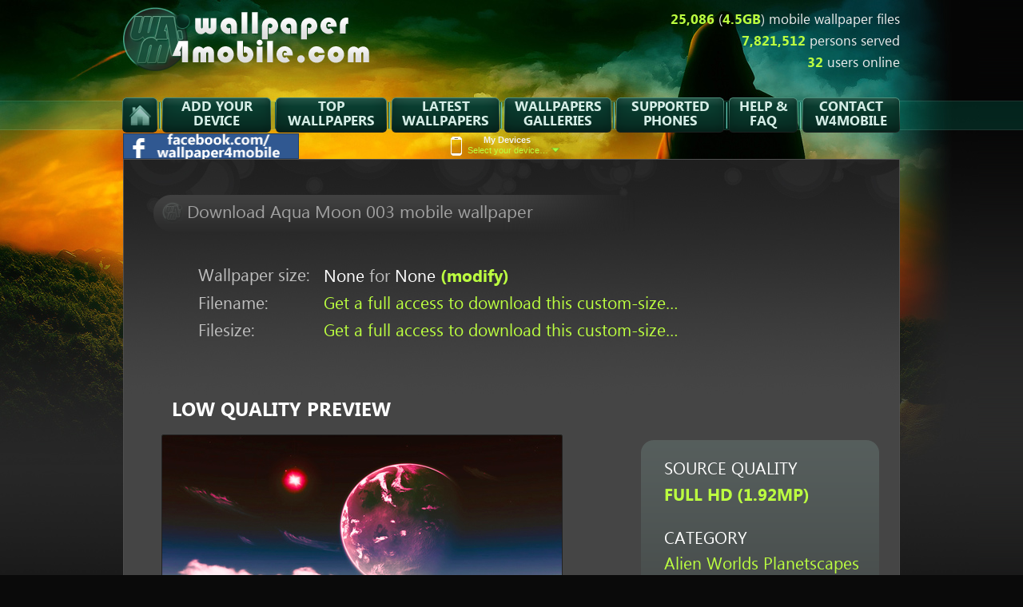

--- FILE ---
content_type: text/html; charset=UTF-8
request_url: https://www.wallpaper4mobile.com/wallpaper/aqua-moon-003.php
body_size: 4414
content:
<!DOCTYPE html PUBLIC "-//W3C//DTD XHTML 1.0 Transitional//EN" "http://www.w3.org/TR/xhtml1/DTD/xhtml1-transitional.dtd">
<html xmlns="http://www.w3.org/1999/xhtml" xmlns:addthis="http://www.addthis.com/help/api-spec" xmlns:fb="http://ogp.me/ns/fb#" lang="en-US" xml:lang="en-US"><!-- InstanceBegin template="/Templates/wallpaper.dwt" codeOutsideHTMLIsLocked="true" -->
<head>
<meta http-equiv="Content-Type" content="text/html; charset=utf-8" />
<!-- InstanceBeginEditable name="doctitle" -->
<title>Aqua Moon 003 wallpaper for mobile devices | Wallpaper4Mobile.com</title>
<!-- InstanceEndEditable -->
<!-- InstanceBeginEditable name="metadesckeys" -->
<meta name="description" content="A color variation of our mobile background showing a relaxing planetscape from a distant aquatic world with green and dark blue colors." />
<!-- InstanceEndEditable -->
<link href="/_includes/css/global.css?20140923" rel="stylesheet" type="text/css" />
<link href="/_includes/css/graphics.css?20190312" rel="stylesheet" type="text/css" />
<link href="/_includes/css/fonts.css?20140623b" rel="stylesheet" type="text/css" />
<link rel="icon" href="/favicon.ico" type="image/x-icon">
<link rel="icon" href="/favicon-wallpaper4mobile-16.png" type="image/png" sizes="16x16">
<link rel="icon" href="/favicon-wallpaper4mobile-32.png" type="image/png" sizes="32x32">
<link rel="icon" href="/favicon-wallpaper4mobile-48.png" type="image/png" sizes="48x48">
<link rel="icon" href="/favicon-wallpaper4mobile-96.png" type="image/png" sizes="96x96">
<link rel="apple-touch-icon" href="/favicon-wallpaper4mobile-180.png" type="image/png" sizes="180x180">
<link rel="icon" href="/favicon-wallpaper4mobile-192.png" type="image/png" sizes="192x192">
<link rel="icon" href="/favicon-wallpaper4mobile-480.png" type="image/png" sizes="480x480">
<link rel="manifest" href="/site.webmanifest">
<script type="text/javascript" src="/_includes/scs-dynamic/js/functions.js?20150713"></script>
<script>var clicky_site_ids = clicky_site_ids || []; clicky_site_ids.push(101316394);</script>
<script async src="//static.getclicky.com/js"></script>
<!-- MSPINSITE W7 -->
<meta name="application-name" content="Wallpaper4Mobile.com" />
<meta name="msapplication-tooltip" content="Browse Wallpaper4Mobile.com" />
<meta name="msapplication-starturl" content="http://www.wallpaper4mobile.com" />
<meta name="msapplication-task" content="name=Create Your Account!; action-uri=./my-account.php; icon-uri=./favicon.ico" />
<meta name="msapplication-task-separator" content="0" />
<meta name="msapplication-task" content="name=Configure Your Mobile Devices; action-uri=./device-selector/select.php; icon-uri=./favicon.ico" />
<meta name="msapplication-task" content="name=Access Your Account; action-uri=./my-account/; icon-uri=./favicon.ico" />
<meta name="msapplication-task" content="name=New Mobile Wallpapers; action-uri=./latest-wallpapers.php; icon-uri=./favicon.ico" />
<meta name="msapplication-task" content="name=Top Mobile Wallpapers; action-uri=./gallery/top-wallpapers/1/; icon-uri=./favicon.ico" />
<!-- END -->

<!-- FACEBOOK OPENGRAPH TAGS -->
<meta property="og:title" content="Aqua Moon 003 mobile wallpaper @W4M" />
<meta property="og:type" content="product" />
<meta property="og:url" content="http://www.wallpaper4mobile.com/wallpaper/aqua-moon-003.php" />
<meta property="og:image" content="http://www.wallpaper4mobile.com/graphics/thumbnails/appleiphone4/aqua-moon-003.png" />
<meta property="og:site_name" content="Wallpaper4Mobile.com" />
<meta property="fb:admins" content="1666535526" />
<!-- END -->
<!--#include file="/_includes/head.php" -->
<script type="text/javascript" src="/_includes/scs-dynamic/js/vrge191.min.js"></script>
</head>

<body>
<div id="mainnavheader-background"></div>
<div id="mainnavheader-bar"></div>
<div id="mainnavheader">
	<div id="maintop-left">
		<a href="/"><img id="logo" src="/graphics/navigation/blocks/main-nav-header/logo-wallpaper4mobile.png" alt="Wallpaper4Mobile.com logo" /></a>
	</div>	
	<div id="maintop-right" class="ebr-regular fs105 white24 lh-11"><span class="ebr-bold highlight">25,086</span> (<span class="ebr-bold highlight">4.5GB</span>) mobile wallpaper files<br /><span class="ebr-bold highlight">7,821,512</span> persons served<br /><span class="ebr-bold highlight">32</span> users online</div>
	<div class="clear"></div>	
	<div id="navigation">
		<ul>
			<li><a href="/" class="navhome"></a></li>
			<li><a href="/device-selector/select.php" class="nav2cat"><strong class="fs105">ADD YOUR DEVICE</strong></a></li>
			<li><a href="/gallery/top-wallpapers/1/" class="nav1cat"><strong class="fs105">TOP WALLPAPERS</strong></a></li>
			<li><a href="/latest-wallpapers.php" class="nav45cat"><strong class="fs105">LATEST WALLPAPERS</strong></a></li>
			<li><a href="/gallery/" class="nav3cat"><strong class="fs105">WALLPAPERS GALLERIES</strong></a></li>
			<li><a href="/info/supported-phones/" class="nav45cat"><strong class="fs105">SUPPORTED PHONES</strong></a></li>
			<li><a href="/info/faq.php" class="nav6cat"><strong class="fs105">HELP &amp; FAQ</strong></a></li>
			<li><a href="/info/contact-w4m.php" class="nav7cat"><strong class="fs105">CONTACT W4MOBILE</strong></a></li>
		</ul>
	</div>
	<div id="subnav">
		<div id="social">
			<div><a title="Please visit w4mobi.com on Facebook!" href="https://www.facebook.com/w4mobi" target="_blank"><img src="/graphics/navigation/icons/facebook-wallpaper4mobile.png" width="220" height="32" alt="facebook.com/w4mobi" /></a></div>
		</div>
	</div>
	<div id="deviceselector-title" class="text-verysmall"><a href="#" title="Selected: None (click for more options...)" onclick="toggle('deviceselector','display','','block'); toggle(this,'class','','activated'); return false;"><img id="deviceicon" src="/graphics/navigation/icons/device-default-tall.png" width="14" height="24" alt="Mobile device icon" /><span class="white27"><strong>My Devices</strong></span><br />Select your device&hellip;<img id="arrow" src="/graphics/navigation/icons/arrow-down.png" width="10" height="6" alt="Arrow" /></a></div>
	<div id="deviceselector">
		<div id="left">
			<ul class="text-verysmall lh-14">
				<li><strong><a title="Add or change mobile devices&hellip;" href="/device-selector/select.php">Add / Change&hellip;&nbsp;&nbsp;&nbsp;</a></strong>&nbsp;<img src="/graphics/navigation/icons/arrow-right.png" width="6" height="10" alt="Arrow" /></li>
			</ul>
		</div>
		<div id="right"></div>
	</div>
</div><!--#include file="/_includes/header.php" -->
<!-- InstanceBeginEditable name="content" -->
<div id="wallpaper">
	<div id="footrack"></div>
	<div id="heading"><h1 class="ebr-regular fs1375 white01 clearbold">Download Aqua Moon 003 mobile wallpaper</h1></div>
	<div id="subheading">
		<table cellpadding="0" cellspacing="0" border="0" width="81%" class="ebr-regular fs13 white09 lh-11" id="dlinfo">
			<tr><td width="20%">Wallpaper size: </td><td width="80%"><span class="whitefull">None</span> for <span class="whitefull">None</span> <a href="/device-selector/select.php"><span class="ebr-bold">(modify)</span></a></td></tr>
			<tr><td>Filename: </td><td><span class="whitefull"><a href="/my-account.php">Get a full access to download this custom-size&hellip;</a></span></td></tr>
			<tr><td>Filesize: </td><td><span class="whitefull"><a href="/my-account.php">Get a full access to download this custom-size&hellip;</a></span></td></tr>
								</table>
	</div>
	<div align="center" style="margin-top:1.5em;">		
	</div>
	<div id="mainwallpapercontent">
		<div id="midwm">
			<h2 class="ebr-bold fs15 whitefull clearbold" id="fp">LOW QUALITY PREVIEW</h2>
			<div id="fullpreview" align="center">
				<a title="Download Aqua Moon 003 for your None" href="/my-account.php" class="noutl"><img src="/graphics/thumbnails/full/big/aqua-moon-003.jpg" width="500" height="" alt="Aqua Moon 003 mobile wallpaper thumbnail" /></a>
				<a href="/wallpaper/download/68/aqua-moon-003_None.jpg" class="ebr-bold fs141 big-but-arrow lh-16">Get your full access now</a>
			</div>
			<div id="devpreview">
				<h2 class="ebr-bold fs15 whitefull clearbold">SOME DEVICES PREVIEW <span class="homegold">(TAP TO ZOOM)</span></h2>
				<a href="/graphics/thumbnails/appleiphone4big/aqua-moon-003.png" onclick="return thumbZoom(this,'wzoom');" title="Apple iPhone 4 preview with Aqua Moon 003 mobile wallpaper"><div class="device"><img src="/graphics/thumbnails/appleiphone4/aqua-moon-003.png" width="211" height="421" alt="Aqua Moon 003 Apple iPhone 4 thumbnail" /><div class="magn"></div></div></a>
				<a href="/graphics/thumbnails/blackberryboldbig/aqua-moon-003.png" onclick="return thumbZoom(this,'wzoom');" title="BlackBerry Bold preview with Aqua Moon 003 mobile wallpaper"><div class="device"><img src="/graphics/thumbnails/blackberrybold/aqua-moon-003.png" width="218" height="374" alt="Aqua Moon 003 BlackBerry Bold thumbnail" /><div class="magn"></div></div></a>
				<a href="/graphics/thumbnails/samsunggalaxynote101big/aqua-moon-003.png" onclick="return thumbZoom(this,'wzoom');" title="Samsung Galaxy Note 10 1 preview with Aqua Moon 003 mobile wallpaper"><div class="device"><img src="/graphics/thumbnails/samsunggalaxynote101/aqua-moon-003.png" width="349" height="321" alt="Aqua Moon 003 Samsung Galaxy Note 10 1 thumbnail" /><div class="magn"></div></div></a>
				<a href="/graphics/thumbnails/nokialumia920blackbig/aqua-moon-003.png" onclick="return thumbZoom(this,'wzoom');" title="Nokia Lumia 920 BLACK preview with Aqua Moon 003 mobile wallpaper"><div class="device"><img src="/graphics/thumbnails/nokialumia920black/aqua-moon-003.png" width="220" height="421" alt="Aqua Moon 003 Nokia Lumia 920 BLACK thumbnail" /><div class="magn"></div></div></a>
				<a href="/graphics/thumbnails/nokialumia920bluebig/aqua-moon-003.png" onclick="return thumbZoom(this,'wzoom');" title="Nokia Lumia 920 BLUE preview with Aqua Moon 003 mobile wallpaper"><div class="device"><img src="/graphics/thumbnails/nokialumia920blue/aqua-moon-003.png" width="220" height="421" alt="Aqua Moon 003 Nokia Lumia 920 BLUE thumbnail" /><div class="magn"></div></div></a>
				<a href="/graphics/thumbnails/nokialumia920greybig/aqua-moon-003.png" onclick="return thumbZoom(this,'wzoom');" title="Nokia Lumia 920 GREY preview with Aqua Moon 003 mobile wallpaper"><div class="device"><img src="/graphics/thumbnails/nokialumia920grey/aqua-moon-003.png" width="220" height="421" alt="Aqua Moon 003 Nokia Lumia 920 GREY thumbnail" /><div class="magn"></div></div></a>
				<a href="/graphics/thumbnails/nokialumia920redbig/aqua-moon-003.png" onclick="return thumbZoom(this,'wzoom');" title="Nokia Lumia 920 RED preview with Aqua Moon 003 mobile wallpaper"><div class="device"><img src="/graphics/thumbnails/nokialumia920red/aqua-moon-003.png" width="220" height="421" alt="Aqua Moon 003 Nokia Lumia 920 RED thumbnail" /><div class="magn"></div></div></a>
				<a href="/graphics/thumbnails/nokialumia920whitebig/aqua-moon-003.png" onclick="return thumbZoom(this,'wzoom');" title="Nokia Lumia 920 WHITE preview with Aqua Moon 003 mobile wallpaper"><div class="device"><img src="/graphics/thumbnails/nokialumia920white/aqua-moon-003.png" width="220" height="421" alt="Aqua Moon 003 Nokia Lumia 920 WHITE thumbnail" /><div class="magn"></div></div></a>
				<a href="/graphics/thumbnails/nokialumia920yellowbig/aqua-moon-003.png" onclick="return thumbZoom(this,'wzoom');" title="Nokia Lumia 920 YELLOW preview with Aqua Moon 003 mobile wallpaper"><div class="device"><img src="/graphics/thumbnails/nokialumia920yellow/aqua-moon-003.png" width="220" height="421" alt="Aqua Moon 003 Nokia Lumia 920 YELLOW thumbnail" /><div class="magn"></div></div></a>
			</div>
		</div>		
		<div id="rightwm">
			<div id="download">
				<!-- ============================= -->
				<!-- PROMOTION AREA / L3 INTERFACE -->
				<!-- ============================= -->
				<!-- ============================= -->
			</div>
			<div id="wallinfo">
				<div id="witopm" class="whitefull">
					<div class="ebr-regular lh-15">
						<h3 class="fs13 clearbold">SOURCE QUALITY</h3>
						<span class="fs13 highlight ebr-bold">FULL HD (1.92MP)</span>
						<!--
						<h3 class="fs13 clearbold fi">COST</h3>
						<span class="fs13 highlight">20 gold coins (USD 0.20)</span>
						-->
						<h3 class="fs13 clearbold fi">CATEGORY</h3>
						<span class="fs13 highlight"><a href="/gallery/alien-worlds-planetscapes/1/">Alien Worlds Planetscapes</a></span>
						<div id="artist">
							<div class="fll">
								<h3 class="fs13 clearbold">ARTIST</h3>
								<span class="fs13 highlight"><a href="#" onclick="return false;">Jeff Quick</a></span>
							</div>
							<div class="flr">
								<img src="/graphics/navigation/blocks/artists/jeff-quick.jpg" width="70" height="70" alt="Jeff Quick" />
							</div>
						</div>
						<h3 class="fs13 clearbold">TAGS</h3>
						<span class="fs13 highlight"><a href="#" onclick="return false;">Not yet tagged!</a></span>
					</div>
				</div>
				<div id="wibottom"></div>
			</div>
					
		</div>
		<!-- ============== -->
		<!-- Social sharing -->
		<!-- ============== -->
		<div id="sharetooltip">
			<div class="addthis_toolbox addthis_default_style addthis_32x32_style" addthis:data_track_clickback="false" addthis:url="http://www.wallpaper4mobile.com/wallpaper/aqua-moon-003.php" addthis:title="Wallpaper4Mobile.com"  addthis:description="Aqua Moon 003 mobile wallpaper @W4M">
			<a class="addthis_button_preferred_1"></a>
			<a class="addthis_button_preferred_2"></a>
			<a class="addthis_button_preferred_3"></a>
			<a class="addthis_button_favorites"></a>
			<a class="addthis_button_email"></a>
			</div>
			<script type="text/javascript">asload('https://s7.addthis.com/js/300/addthis_widget.js#pubid=sgs22199');</script>
		</div>
		<!-- ============== -->
	</div>
</div>
<div id="overlay" onclick="outsideClickCloseWindow('wzoom');"></div>
<div id="fixing">
	<div id="wzoom">
		<img src="/graphics/navigation/others/trans-pixel.png" />
		<a href="#" title="Close this window" onclick="toggle('overlay','display','','block'); toggle('fixing','display','','block'); toggle('wzoom','display','','block'); return false;"><img src="/graphics/navigation/icons/close.png" width="22" height="22" alt="Close" class="close" /></a>
	</div>
</div>
<!-- InstanceEndEditable -->
<div id="footer">
	<div id="content">
		<div id="flinks" class="ebr-regular fs1125 lh-13">
			<div id="mainnav">
				<span class="ebr-bold fs1125 white18">Navigation</span>
				<ul>
					<li><a href="/site-map.php">Site Map</a></li>
				</ul>
			</div>
			<div id="findhelp">
				<span class="ebr-bold fs1125 white18">Find Help</span>
				<ul>
					<li><a href="/info/supported-phones/">Supported Phones</a></li>
					<li><a href="/info/faq.php">Help &amp; FAQ</a></li>
					<li><a href="/info/contact-w4m.php">Contact Us</a></li>
				</ul>
			</div>
			<div id="companyinfo">
				<span class="ebr-bold fs1125 white18">Company Info</span>
				<ul>
					<li><a href="/info/about-us.php">About Us</a></li>
					<li><a href="#" onclick="return false;">Latest News</a></li>
				</ul>
			</div>
			<div id="legaldocuments">
				<span class="ebr-bold fs1125 white18">Legal Documents</span>
				<ul>
					<li><a href="/info/privacy-policy.php">Privacy Policy</a></li>
					<li><a href="/info/copyrights.php">Copyrights</a></li>
				</ul>
			</div>
		</div>
		<div id="logos">
		</div>
		<div id="copyrights"><p class="ebr-regular fs1125 green-verydark lh-10">Copyright &copy; 2004-2026 <strong>MagikNET EURL</strong>. All rights reserved.<br />All other logos and trademarks remain the property of their respective owners.</p></div>
	</div>
</div>
<div id="ffoo"></div>
<script type="text/javascript">detectDeviceScreenSize();</script>
<!--#include file="/_includes/footer.php" -->
</body>
<!-- InstanceEnd --></html>

--- FILE ---
content_type: text/javascript
request_url: https://www.wallpaper4mobile.com/_includes/scs-dynamic/js/functions.js?20150713
body_size: 57464
content:
/****************/
/* Global INITS */
/****************/
var path =
 {
	src_ratings_gallery:							'/graphics/navigation/others/ratings/gallery/',
	src_ratings_big:									'/graphics/navigation/others/ratings/big/',
	src_navigationicons:							'/graphics/navigation/icons/',
	inc_forms_rating_funcs:						'/_includes/scs-dynamic/php/ajax-requests/rating-funcs.php',
	inc_forms_comments_funcs:					'/_includes/scs-dynamic/php/ajax-requests/comments-funcs.php',
	inc_forms_ajaxformfunctions:			'/_includes/scs-dynamic/php/ajax-requests/ajax-form-functions.php',
	inc_account_ajax_funcs:						'/_includes/scs-dynamic/php/ajax-requests/account-funcs.php',
	inc_management_ajaxformfunctions:	'/_management/_includes/scs-dynamic/php/ajax-requests/ajax_form_functions.php',
	inc_management_ajaxprmessages:		'/_management/_includes/scs-dynamic/php/ajax-requests/pr_messages.php',
	inc_management_ajaxfunctions:			'/_management/_includes/scs-dynamic/php/ajax-requests/functions.php',
	filenav_info:											'/info/',
	pathmod_pzip:											'/my-account/private/',
	pathinc_ajax_otherfuncs:					'/_includes/scs-dynamic/php/ajax-requests/other-funcs.php',
	pathfilenav_account_buycredits:		'/my-account/buy-credits.php'
 }
var forms =
 {
	5: 'devicesearch'
 }
var defaultvalues =
 {
	'SET_WEBDISPLAY_default_ncomments': 4,
	'SET_MAIL_basesupport':							'cedric',
	'SET_MAIL_basedomain':							'wallpaper4mobile.com',
	'SET_VARIOUS_faqmatchaccount':			{
																			 1:		'whatdl',
																			 2:		'expiration',
																			 3:		'misswalls',
																			 13:	'credits',
																			 14:	'credits'
																			}
 }
/****************/


/*********************/
/* VARIOUS functions */
/*********************/
function addAjTaTimer(element,ajax,whichID,delay)																																													// Ajoute un timer delaying les requetes ajax sur le typein temps reel search des textareas
 {
	var timer = null;
	element.onkeyup =	function()
	 {
		if (timer) {window.clearTimeout(timer);}
		timer = window.setTimeout(function(){timer = null;ajax(whichID);},delay);
	 };
	element = null;
 }

function devSearch(whichID)
 {
	var userInput = document.getElementById(whichID).value;
	
	if (userInput)																																																													// Evite de triggerer un appel ajax lors de l'effacement total du textarea par l'utilisateur
	 {
		if (!arguments[1])																																																										// Base type in
		 {
			cajRequest(0,'base_o','inc_forms_ajaxformfunctions','devsellistresos','wait','','ontdevs',userInput,whichID,0);
		 }
		else																																																																	// Load more results link clicked
		 {
			var buttonID = 'loadmorelk' + arguments[1];
			document.getElementById(buttonID).style.display = 'none';
			cajRequest(0,'base_a','inc_forms_ajaxformfunctions','devsellistresos','wait','','ontdevs',userInput,whichID,arguments[1]);
			return false;
		 }
	 }
 }
 
function formatRatingsrc(value)
 {
	var formattedvalue = String(10*(Math.round(2*parseFloat(value))*0.5));
	return formattedvalue;
 }

function shortcutMoreComments(wid,o,n,hindt,cuser,ccom,cnocom)
 {
	cajRequest(0,'dmorecms','inc_forms_comments_funcs','ajcomments','','','display_comments',wid,o,n,hindt,cuser,ccom,cnocom);	
 }

function shortcutBrowseMessage(messageID)
 {
	cajRequest(0,'acmssbox','inc_account_ajax_funcs','mess','','','st_messages_box',messageID,1);
 }

function shortcutPRInsertMesssage(resID,usersString,messID)
 {
	cajRequest(0,'base_o','inc_management_ajaxprmessages','ajax' + resID,'waitforload','','add_prmessage',resID,usersString,messID);
 }

function shortcutclTr(pMT)
 {
	cajRequest(0,'base_o','inc_account_ajax_funcs','footrack','footrack','','track_paymentclick',pMT);
	return true;
 }

function shortcutclTrDLExt(pMT,cbID,wallID,resID)
 {
	cajRequest(0,'base_o','pathinc_ajax_otherfuncs','footrack','footrack','','track_downloadclick',pMT,cbID,wallID,resID);
	return true;
 }

function shortcutPageBreakpointLoadTime(startTime,p,b)
 {
	cajRequest(0,'base_o','pathinc_ajax_otherfuncs','footrack','footrack','','count_pagebreakpoints_loadtime',startTime,p,b);
	return true;
 }

function mto(text)
 {
	document.write('<a href="mailto:' + defaultvalues['SET_MAIL_basesupport'] + '@' + defaultvalues['SET_MAIL_basedomain'] + '">' + text + '</a>');
 }

function cycle(startCycle,endCycle,classSwitch,checkID,needLinks)
 {
	for (i = startCycle; i <= endCycle; i++)
	 {
		var currentID							= checkID + i;
		if (i < endCycle)	nextID	=	checkID + (i + 1);
		else							nextID	= checkID + startCycle;
		
		if (document.getElementById(currentID).className == classSwitch)
		 {
			document.getElementById(currentID).className			= '';
			document.getElementById(nextID).className					= classSwitch;
			if (needLinks == 1)
			 {
				var currentAID																	= currentID.replace(checkID,checkID + 'a');
				var nextAID																			= nextID.replace(checkID,checkID + 'a');
				document.getElementById(currentAID).className		= '';
				document.getElementById(nextAID).className			= classSwitch;
			 }
			i++;
		 }
	 }
 }
 
function checkCycleHome()
 {
	var startCycle	= 1;
	var endCycle		= 3;
	var classSwitch	= 'opaque';
	var checkID			= 'imidmid';
	cycle(startCycle,endCycle,classSwitch,checkID,1);
 }

function checkCycleSignUpv3()
 {
	var startCycle	= 1;
	var endCycle		= 3;
	var classSwitch	= 'opaque';
	var checkID			= 'nmbg';
	cycle(startCycle,endCycle,classSwitch,checkID);
 }


function cycleSignUpv3()
 {
	var signupInterval = 3500;
	setInterval(checkCycleSignUpv3,signupInterval);
 }
 
function cycleHome()
 {
	var homeInterval = 3250;
	/**********************/
	/* Pour cycler direct */
	document.getElementById('imidmid1').className		= '';
	document.getElementById('imidmid2').className		= 'opaque';
	document.getElementById('imidmida1').className	= '';
	document.getElementById('imidmida2').className	= 'opaque';
	/**********************/
	setInterval(checkCycleHome,homeInterval);
 }

function detectDeviceScreenSize()
 {
	var devScreenWidth	= window.screen.width;
	var devScreenHeight	= window.screen.height;
	
	/*testing*//*
	devScreenWidth	= 1920;
	devScreenHeight	= 1080;
	*//********/
	if (devScreenWidth > 0 && devScreenHeight > 0)
		cajRequest(0,'ffoo','pathinc_ajax_otherfuncs','ffoo','ffoo','','updateauto_devicescreensize',devScreenWidth,devScreenHeight);
 }
/*********************/


/*******************/
/* DOM exploration */
/*******************/
function domExplore(id,tag,whichclass)
 {
	// -------------------------------------------------------------
	// Cette fonction explore le DOM en commencant par l'id fournie,
	// puis cherche le tag desire, puis cherche la classe renseignee
	// Ensuite il renvoie l'index pour cet element[ID->Tag] et break
	// -------------------------------------------------------------
	var searching			= document.getElementById(id);
	var alltagsforid	= searching.getElementsByTagName(tag);
	var nelements			= alltagsforid.length;
	for (i = 0 ; i < nelements ; i++)
	 {
		var specifictag = alltagsforid[i].getAttribute('class');
		if (specifictag)
			if (specifictag.indexOf(whichclass) > -1) return i;
	 }
 }
/*******************/


/********************/
/* UI functionality */
/********************/
function toggle(ID,type,arg1,arg2)
 {
	switch(type)
	 {
		case "display" :
		var tgid = document.getElementById(ID).style;
		tgid.display = tgid.display?arg1:arg2;
		break;
	 }
	switch(type)
	 {
		case "class" :
		ID.className = ID.className?arg1:arg2;
		break;
	 }
 }

function toggleAltEvol(ID,st1,st2)
 {
	var objectStyle = document.getElementById(ID).style;
	if			(objectStyle.display == '' && st1 != '') objectStyle.display = st1;
	if			(objectStyle.display == st1) objectStyle.display = st2;
	else if (objectStyle.display == st2) objectStyle.display = st1;
 }

function togglezIndex(ID,z1,z2)
 {
	var tgid = document.getElementById(ID).style;
	tgid.zIndex = tgid.zIndex?z1:z2;	
 }

function msgPinSiteTest()
 {
	try {window.external.msAddSiteMode();} catch(ex) {alert('Sorry, website pinning is only supported with IE9 and Microsoft Windows 7.')} 
 }

function addDynamicTasktoMSPin(Devices,Zips)
 {
	var g_ext						= null;															// Necessaire au fonctionnement PINNING
	var ArrayDeviceInfo	= null;
	var SelectLink			= '/?PSXckrd=%2F&PSXdropdownid=';		// Lien URL de selection de devices (identique au lien du device dropdown selector)
	if (Devices)
	 {
		var ArrayDevs			= Devices.split('++');
		var nDevices			= ArrayDevs.length;
	 }
	else nDevices				= 0;
	if (Zips)
	 {
		var ArrayZips			= Zips.split('++');
		var nZips					= ArrayZips.length;
	 }
	else nZips					= 0;

	try
	 {
		if (window.external.msIsSiteMode())
		 {
			g_ext = window.external;
			g_ext.msSiteModeClearJumpList();										// On efface la liste a chaque fois pour pouvoir la recreer avec le nouvel etat
			
			if (nDevices > 0)
			 {
				g_ext.msSiteModeCreateJumpList("Personalized Links");
				for (i = 0 ; i < nDevices ; i++)
				 {
					ArrayDeviceInfo = ArrayDevs[i].split('|');			// Separation nom du device et son ID (sous-champ)
					g_ext.msSiteModeAddJumpListItem('Select ' + ArrayDeviceInfo[0] + ' and browse W4M',SelectLink + ArrayDeviceInfo[1],'/favicon.ico');
				 }
				for (i = 0 ; i < nZips ; i++)
				 {
					g_ext.msSiteModeAddJumpListItem('Download W4MOBILE Collection @ ' + ArrayZips[i],path['pathmod_pzip'] +  ArrayZips[i] + '.zip','/favicon.ico');
				 }
			 }
		 }
	 }
	catch(ex){}																							// Fail silently
 }

function devSelWBuffer()
 {
	if (document.getElementById('devselnotlistedresult').style.display != "block")
	 {
		toggle('overlay','display','','block');
		toggle('fixing','display','','block');
		toggle('devselnotlisted','display','','block');
	 }
	else
	 {
		toggle('overlay','display','','block');
		toggle('fixing','display','','block');
	 }
	return false;
 }

function accountPopupActivateContent()
 {
	document.getElementById('overlay').style.display = 'block';
	document.getElementById('fixing').style.display = 'block';
	document.getElementById('resmissinglevel2').style.display = 'block';
 }

function accountNavigation(idShow,idHide,idbuttonOn,idbuttonOff)
 {
	/**********************************************************************************************************/
	/* Cette fonction pourra etre amelioree pour en faire une navigation par onglets javascript               */
	/* Dans ce cas, tous les autres onglets et autres divs seront caches par defaut, il ne faudra passer      */
	/* que l'id de la div a afficher (cela sous-entend une initialisation des ids de divs dans le fichiers JS */
	/**********************************************************************************************************/
	
	// -------------------------------------
	// Preparation des donnes recues en args
	// -------------------------------------
	var arrayidShow				= idShow.split("-");
	var arrayidHide				= idHide.split("-");	
	var ndivShow					= arrayidShow.length;
	var ndivHide					= arrayidHide.length;
	var arrayidbuttonOn		= idbuttonOn.split("-");
	var arrayidbuttonOff	= idbuttonOff.split("-");	
	var nbutShow					= arrayidbuttonOn.length;
	var nbutHide					= arrayidbuttonOff.length;
	// -------------------------------------
	
	// ---------------
	// Switch des divs
	// ---------------
	for (i = 0 ; i < ndivShow ; i++)
		document.getElementById(arrayidShow[i]).style.display	= "block";
	for (i = 0 ; i < ndivHide ; i++)
		document.getElementById(arrayidHide[i]).style.display	= "none";
	// ---------------
	
	// ------------------
	// Switch des boutons
	// ------------------
	for (i = 0 ; i < nbutShow ; i++)
		document.getElementById(arrayidbuttonOn[i]).className		= arrayidbuttonOn[i] + ' ' + 'sel';
	for (i = 0 ; i < nbutHide ; i++)
		document.getElementById(arrayidbuttonOff[i]).className	= arrayidbuttonOff[i];
	// ------------------
 }

function accountBgNav(bgShow,bgTotal,classOp)
 {
	var idShowl = 'leftbs' + bgShow;
	var idShowr = 'rightbs' + bgShow;
	
	// Showing the clicked background
	document.getElementById(idShowl).className = classOp;
	document.getElementById(idShowr).className = classOp;
	
	// Hiding the other backgrounds
	for (i = 1 ; i <= bgTotal ; i++)
	 {
		if (i != bgShow)
		 {
			document.getElementById('leftbs' + i).className = '';
			document.getElementById('rightbs' + i).className = '';
		 }
	 }
	
	// Updating the database and the backgroud navigation via AJAX
	cajRequest(0,'base_o','inc_account_ajax_funcs','bgnav','waitforload','wait-small','background_navigation',bgShow,bgTotal,classOp,5,1,1);
 }

function thumbZoom(srcObj,targetID)
 {
	if (verge.viewportW() < 818 || verge.viewportH() < 783)
	 {
		return true;
	 }
	else
	 {	
		// Getting URL image to display from href tag of link
		var imageURL = srcObj.getAttribute('href');
	
		// Showing overlay divs + additionnal in case of several overlays on the same page
																																toggle('overlay','display','','block');
																																toggle('fixing','display','','block');
		if (document.getElementById(targetID).style.display == '')	toggle(targetID,'display','','block');
	
		// Modifying source image in result DIV
		document.getElementById(targetID).getElementsByTagName('img').item(0).src = imageURL;
		
		// Canceling link click
		return false;
	 }
 }

function outsideClickCloseWindow(allWindows)
 {
	/*********************************************************************/
	/* Cette fonction permet de fermer toutes les sous-fenetres overlays */
	/* (celles apres niveau 'fixing') sans savoir a l'avance celles qui  */
	/* sont ouvertes.                                                    */
	/*********************************************************************/
	var arrayDivs	= allWindows.split("-");
	var nDivs			= arrayDivs.length;
	
	for (i = 0 ; i < nDivs ; i++)
	 {
		if (document.getElementById(arrayDivs[i]))
		 {
			var object = document.getElementById(arrayDivs[i]);
			if (object.style.display != '' && object.style.display != 'none')
				toggle(arrayDivs[i],'display','','block');
		 }
	 }
	toggle('overlay','display','','block');
	toggle('fixing','display','','block');
 }

function printDiv(ID)
 {
	/******************************************************/
	/* Ne fonctionne pas avec OPERA 12, IE < 9, FIREFOX 1 */
	/* Fonctionne avec IE9, FIREFOX > 1, CHROME           */
	/******************************************************/
	var contentToPrint = document.getElementById(ID).innerHTML;
	contentToPrint = contentToPrint.replace(/'/g,"\\'");
	contentToPrint = contentToPrint.replace(/\n/g,"");
	
	var temporaryWindow = window.open('','_blank','width=500,height=400');
	temporaryWindow.document.write('<html><head><title>' + ID + '</title><script type="text/javascript">document.write(\'' + contentToPrint + '\'); window.print();</script></head><body></body></html>');
	temporaryWindow.document.open();
	temporaryWindow.close();
	/********************************/
 }

function buyCredTogOpts(source)
 {
	if (pmmobilephone.pmmp.checked == true && source != 'pmmobilephone')					// Cette partie devient un peu inutile car le display de la page BUY CREDITS est configure en fonction du protocole (HTTP/HTTPS).
	 {
		pmmobilephone.pmmp.checked = false;
		toggle('bc-pmeths-cc','display','','block');
		toggleAltEvol('fmp-button','block','none');
	 }	
	if (pmcreditcard.pmcc.checked == true && source != 'pmcreditcard')
	 {
		pmcreditcard.pmcc.checked = false;
		toggle('bc-pmeths-cc','display','','block');
		toggleAltEvol('fmp-button','none','block');
	 }
 }

function buyFATogOpts(source)
 {
	if (source == 'pmpaypal')
	 {
		document.getElementById('bfa-pmeths-mp').style.display = 'block';
		pmcreditcard.pmcc.checked = false;
		pmcreditsbalance.pmcb.checked = false;
		document.getElementById('bc-pmeths-cc').style.display = 'none';
		document.getElementById('bfa-pmeths-cb').style.display = 'none';
		shortcutclTr('paypalselect-frombuyfullaccesspage');
	 }
	else if (source == 'pmcreditcard')
	 {
		document.getElementById('bc-pmeths-cc').style.display = 'block';
		pmpaypal.pmpp.checked = false;
		pmcreditsbalance.pmcb.checked = false;
		document.getElementById('bfa-pmeths-mp').style.display = 'none';
		document.getElementById('bfa-pmeths-cb').style.display = 'none';
		shortcutclTr('ccselect-frombuyfullaccesspage');
	 }
	else if (source == 'pmcreditsbalance')
	 {
		document.getElementById('bfa-pmeths-cb').style.display = 'block';
		pmcreditcard.pmcc.checked = false;
		pmpaypal.pmpp.checked = false;
		document.getElementById('bc-pmeths-cc').style.display = 'none';
		document.getElementById('bfa-pmeths-mp').style.display = 'none';
		shortcutclTr('creditsbalanceselect-frombuyfullaccesspage');
	 }
 }
 
function buyCredUpdTrVal(ppot)
 {
	var arrayPPOt				= ppot.split('|');
	var valueToDisplay	= parseInt(arrayPPOt[1]).toFixed(2);
	document.getElementById('bcjsupd').innerHTML = valueToDisplay;
 }

function buyCredDisplayCCForm(triggerType)
 {
	buyCredTogOpts('pmcreditcard');
	pmcreditcard.pmcc.checked = true;
	if (triggerType == 1)
	 {
		document.getElementById('bc-pmeths-mp-nat').style.display = 'block';
		document.getElementById('bc-pmeths-mp-naw').style.display = 'block';
	 }
 }

function buyCredRdrct(pr)
 {
	var protocol	= 'http';
	var ajTrack		= 'mpselect-frombuycreditspage';

	if (pr == 1)
	 {
		protocol	= protocol + 's';
		ajTrack		= 'ccselect-frombuycreditspage';
	 }	

	shortcutclTr(ajTrack);
	window.location.replace(protocol + '://www.wallpaper4mobile.com' + path['pathfilenav_account_buycredits']);
 }

function closeFixedTop(ID)
 {
	toggleAltEvol(ID,'block','none');
	document.getElementById('mainnavheader').style.margin = '0 auto';
	document.getElementById('mainnavheader-bar').style.top = '126px';
	cajRequest(0,'ffoo','pathinc_ajax_otherfuncs','ffoo','ffoo','','write_ajaxsession','TOPPROMO_CLOSURE',1,0);
	return false;
 }

function adaptToFixedTop()
 {
	document.getElementById('mainnavheader').style.margin = '40px auto 0';
	document.getElementById('mainnavheader-bar').style.top = '166px';
 }
/********************/


/***************/
/* Async loads */
/***************/
function asload(src)
 {
	var po = document.createElement('script');
	po.type = 'text/javascript';
	po.async = true;
	po.src = src;
	var s = document.getElementsByTagName('script')[0];
	s.parentNode.insertBefore(po,s);
 }

function fbasload(d,s,id)
 {
	var js,fjs = d.getElementsByTagName(s)[0];
	if (d.getElementById(id)) return;
	js = d.createElement(s);
	js.id = id;
	js.src = "//connect.facebook.net/en_US/all.js#xfbml=1";
	fjs.parentNode.insertBefore(js,fjs);	
 }
/***************/


/*******************/
/* Forms functions */
/*******************/
function displayFlag(flagCode)
 {
	document.getElementById('cfl').setAttribute('src',path['src_navigationicons'] + 'flags/' + flagCode + '.png');
 }

function doCssSelect(idCode,hiddenID,currentSelObject,truncateWhenSelected)
 {
	if (truncateWhenSelected > 0)
		var displayText = currentSelObject.innerHTML.substr(0,truncateWhenSelected);
	else
		var displayText = currentSelObject.innerHTML;
		
	document.getElementById('fakeselect').innerHTML = displayText;
	document.getElementById(hiddenID).value = idCode;
 }

function doCssSelectFlags(idCode,flagCode,hiddenID,currentSelObject) // Variation specifique du doCssSelect du a la donnee supplementaire flagCode a traiter
 {
	displayFlag(flagCode);
	document.getElementById('fakeselect').innerHTML = currentSelObject.innerHTML.substr(0,28);
	document.getElementById(hiddenID).value = idCode;
 }

function Fsmiley(element,sm)
 {
	var object = document.getElementById(element);
	object.value += (' '+sm+' ');
	object.focus(); // redonne le focus > ergonomique et permet de limiter les chars via Fmaxchars et onfocus
 }

function Fmaxchars(element,maxchars)
 {
	if (element.value.length > maxchars) element.value = element.value.substring(0,maxchars);
 }

function Fleftchars(element,maxchars,idDisplay)
 {
	document.getElementById(idDisplay).innerHTML = maxchars - element.value.length;
 }

function FrestoreForm(callbackcontent,elementid)
 {
	document.getElementById(elementid).innerHTML = callbackcontent;
 }

function FvalBRTcc()
 {
	var nval = 4;
	
	if (document.getElementById('brtnumber').value.length == 0)	labelnumber.className			= "form-headings highlight";
	else																												{	labelnumber.className			= "form-headings grey10"; nval--;	}
	if (document.getElementById('brtcvv').value.length == 0)			labelcvv.className				= "form-headings highlight";
	else																												{	labelcvv.className				= "form-headings grey10"; nval--;	}
	if (document.getElementById('brtmonth').value.length == 0 || document.getElementById('brtyear').value.length == 0)		labelmonthyear.className	= "form-headings highlight";
	else																																																								{	labelmonthyear.className	= "form-headings grey10"; nval = nval - 2; }
	 
 	if (nval == 0)																										// Tous les champs remplis
	 {
		document.getElementById('submit').disabled = true;							// Desactivation du bouton de submit du formulaire pour eviter les repeats orders
		document.getElementById('brtccwait').style.display = 'inline';	// Affichage du Please wait message
		return true;																										// On autorise la validation du formulaire
	 }
	else
	 {
		return false;																										// Manque un, plusieurs ou tous les champs necessaires: on reste sur le formulaire (on inhibe le submit)
	 }
 }

function FvalSearchDevices(element)
 {
	var nval = 2;
	
	// On doit avoir tous les champs remplis, mise en surbrillance de ceux qui ne le sont pas
	if (element.sbrand.value.length == 0)			sbrandlabel.className = "text-standard highlight";
	else																		{	sbrandlabel.className = "text-standard green-dark"; nval--;	}
	if (element.sdevice.value.length == 0)		sdevicelabel.className = "text-standard highlight";
	else																		{	sdevicelabel.className = "text-standard green-dark"; nval--; }
	
	if (nval == 0)																										// Tous les champs remplis
	 {
		element.style.display = "none";																	// On cache le formulaire de recherche
		
		document.getElementById('searchwait').style.display	= "block";	// On affiche la fenetre d'attente
		document.getElementById('sdd').style.display				= "block";	// On affiche le message d'attente numero 1

		// Requete AJAX de recherche database
		cajRequest(0,'searchdd','inc_forms_ajaxformfunctions','searchresult','swait','','sdev',element.sbrand.value,element.sdevice.value);
	 }
 }

function FvalDeviceSelection(element)
 {
	var nval = 2;

	// On doit avoir selectionne la brand et le device, on met en surbrillance ce qui manque
	if (element.PPObrandlist.value == 0)	brandh2.className = "heading-medium highlight clearbold";
	else																{	brandh2.className = "heading-medium grey11 clearbold"; nval--;	}
	if (element.PPOmodellist.value == 0)	modelh2.className = "heading-medium highlight clearbold";
	else																{	modelh2.className = "heading-medium grey11 clearbold"; nval--; }
	
	if (nval == 0)	return true;																			// Tous les champs remplis: on autorise la validation du formulaire
	else						return false;																			// Manque un, plusieurs ou tous les champs necessaires: on reste sur le formulaire (on inhibe le submit)
 }

function FvalSuggestResolution(element)
 {
	// On doit avoir entre le partie width ET la partie height de la resolution, sinon on ne valide pas et on met en surbrillance le heading de la resolution
	if (element.PPOswidth.value.length == 0 || element.PPOsheight.value.length == 0)	{ sresolutionlabel.className = "text-standard highlight"; sepst.className = "sepa-star highlight"; return false; }
	else																																							{ sresolutionlabel.className = "text-standard green-dark"; sepst.className = "sepa-star green-dark"; return true; }
 }

function FvalResolutionSelection(element)
 {
	// On doit avoir selectionne la resolution, sinon on met en surbrillance le heading de la resolution
	if (element.PPOresolutionlist.value == 0)	{ jshgh2.className = "fixml heading-big highlight clearbold"; return false; }
	else																			{	jshgh2.className = "fixml heading-big grey14 clearbold"; return true; }
 }

function FvalHeaderLogin(element)
 {
	var nval = 2;

	// On doit avoir entre le login ET le password, on highlight ce qui manque
	if (element.PPOhusername.value.length == 0)	element.PPOhusername.className = "userhigh";
	else																				nval--;
	if (element.PPOhpassword.value.length == 0)	element.PPOhpassword.className = "passhigh";
	else																				nval--;
	
	if (nval == 0)	return true;																			// Tous les champs remplis: on autorise la validation du formulaire
	else						return false;																			// Manque un, plusieurs ou tous les champs necessaires: on reste sur le formulaire (on inhibe le submit)
 }

function FvalSubmitComment(element)
 {
	var nval = 2;

	// On doit avoir entre le message ET le captcha (security code), on highlight ce qui manque
	if (element.PPOcomment.value == 'Type in here...')		element.PPOcomment.className = "form-textfield-invitation green-average";
	else																									nval--;
	if (element.PPOcaptcha.value == 'Enter code here...')	element.PPOcaptcha.className = "captcha form-textfield-invitation green-average";
	else																									nval--;
	
	if (nval == 0)																										// Tous les champs remplis
	 {
		// Requete AJAX de validation du formulaire commentaires
		cajRequest(1,'submitcm','inc_forms_ajaxformfunctions','','showvalidatingcomment','','PPOfunction','PPOformname','PPOcomment','PPOcaptcha','PPOcaptchaid','PPOusername','PPOwallid');
		// On desactive le click sur add comment pour eviter multiple submits / overlapping ---> !! BUGIE8 >> Il remove le code du InnerHTML (le code en lui-meme), et quand on le rapelle le onclick a disparu pour le input !!
		document.getElementById('fksubmitcomment').onclick = function(){return false;}
		return 1;																												// Mentionne aux fonctions qui en ont besoin que le formulaire a bien les deux champs remplis
	 }
	else return 0;																										// Mentionne aux fonctions qui en ont besoin que le formulaire n'est pas valide (manque un ou deux champs)
 }

function FvalLoginPage(element)
 {
	var nval = 2;

	// On doit avoir entre le login ET le password, on highlight ce qui manque
	if (element.PPOusername.value.length == 0)	labelusername.className = "form-headings highlight";
	else																			{	labelusername.className = "form-headings grey10"; nval--;	}
	if (element.PPOpassword.value.length == 0)	labelpassword.className = "form-headings highlight";
	else																			{	labelpassword.className = "form-headings grey10"; nval--; }
	
	if (nval == 0)	return true;																			// Tous les champs remplis: on autorise la validation du formulaire
	else						return false;																			// Manque un, plusieurs ou tous les champs necessaires: on reste sur le formulaire (on inhibe le submit)
 }

function FvalLoginPageResetPass(element)
 {
	// 1 champ a remplir seulement
	if (element.PPOemailaddress.value.length == 0)	{ labelemailaddress.className = "form-headings highlight"; return false; }
	else																						{ labelemailaddress.className = "form-headings grey10"; return true; }
 }

function FvalSignUpPage(element)
 {
	var nval = 4;

	if (element.PPOemailaddress.value.length == 0)								// L'adresse email est vide
	 {
		labelemailaddress.className	= "ebr-regular fs105 highlight";
	 }
	else																													// L'adresse email n'est pas vide
	 {
		nval--;
		if (element.PPOemailaddress.value.indexOf('@') == -1)				// L'adresse email ne comporte pas le char '@'
		 {
			labelemailaddress.className	= "ebr-regular fs105 highlight";
		 }
		else																												// L'adresse email comporte le char '@'
		 {
			nval--;
			labelemailaddress.className = "ebr-regular fs105 white09";
		 }
	 }
	if (element.PPOusername.value.length == 0)						labelusername.className			= "ebr-regular fs105 highlight";
	else																								{	labelusername.className			= "ebr-regular fs105 white09"; nval--; }
	if (element.PPOagree.checked == false)								labelagree.className				= "ebr-regular fs09375 highlight";
	else																								{	labelagree.className				= "ebr-regular fs09375 white03"; nval--;	}
	
	if (nval == 0)
	 {
		document.getElementById('signupsubmit').disabled = true;		// On disable le button pour eviter les doubles soumissions et bugs de cookies
		return true;																								// Tous les champs remplis: on autorise la validation du formulaire
	 }
	else
	 {
		return false;																								// Manque un, plusieurs ou tous les champs necessaires: on reste sur le formulaire (on inhibe le submit)
	 }
 }

function FvalHomeSignUp(element)
 {
	var nval = 3;

	if (element.PPOemailaddress.value.length == 0)								// L'adresse email est vide
	 {
		labelemailaddress.className	= "form-headings highlight";
	 }
	else																													// L'adresse email n'est pas vide
	 {
		nval--;
		if (element.PPOemailaddress.value.indexOf('@') == -1)				// L'adresse email ne comporte pas le char '@'
		 {
			labelemailaddress.className	= "form-headings highlight";
		 }
		else																												// L'adresse email comporte le char '@'
		 {
			nval--;
			labelemailaddress.className = "form-headings homegold";
		 }
	 }
	if (element.PPOusername.value.length == 0)						labelusername.className			= "form-headings highlight";
	else																								{	labelusername.className			= "form-headings homegold"; nval--; }
	
	if (nval == 0)
	 {
		document.getElementById('hsignupsubmit').disabled = true;		// On disable le button pour eviter les doubles soumissions et bugs de cookies
		return true;																								// Tous les champs remplis: on autorise la validation du formulaire
	 }
	else
	 {
		return false;																								// Manque un, plusieurs ou tous les champs necessaires: on reste sur le formulaire (on inhibe le submit)
	 }
 }

function FvalContactUs(element)
 {
	var nval = 5;

	if (element.PPOemailback.value.length == 0)										// L'adresse email est vide
	 {
		labelemailback.className	= "form-headings highlight";
	 }
	else																													// L'adresse email n'est pas vide
	 {
		nval--;
		if (element.PPOemailback.value.indexOf('@') == -1)					// L'adresse email ne comporte pas le char '@'
		 {
			labelemailback.className	= "form-headings highlight";
		 }
		else																												// L'adresse email comporte le char '@'
		 {
			nval--;
			labelemailback.className = "form-headings grey10";
		 }
	 }
	if (element.PPOtitle.value.length == 0)								labeltitle.className					= "form-headings highlight";
	else																								{	labeltitle.className					= "form-headings grey10"; nval--; }
	if (element.PPOmessage.value.length == 0)							labelmessage.className				= "form-headings highlight";
	else																								{	labelmessage.className				= "form-headings grey10"; nval--;	}
	if (element.PPOcaptcha.value == 'Enter code here...')	element.PPOcaptcha.className	= "captcha form-textfield-invitation green-average";
	else																									nval--;
	
	if (nval == 0)	return true;																			// Tous les champs remplis: on autorise la validation du formulaire
	else						return false;																			// Manque un, plusieurs ou tous les champs necessaires: on reste sur le formulaire (on inhibe le submit)
 }

function FvalBuyCRPage(element,isAcc)
 {
	if (isAcc == 1)	var nval = 9;
	else						var nval = 4;
	
	if (isAcc == 1)
	 {
		if (element.PPOemailaddress.value.length == 0)										// L'adresse email est vide
		 {
			labelemailaddress.className	= "highlight";
		 }
		else																															// L'adresse email n'est pas vide
		 {
			nval--;
			if (element.PPOemailaddress.value.indexOf('@') == -1)						// L'adresse email ne comporte pas le char '@'
			 {
				labelemailaddress.className	= "highlight";
			 }
			else																														// L'adresse email comporte le char '@'
			 {
				nval--;
				labelemailaddress.className = "white09";
			 }
		 }		
		if (element.PPOusername.value.length == 0)	labelusername.className	= "highlight";
		else																			{	labelusername.className	= "white09"; nval--; }
		if (element.PPOfn.value.length == 0)				labelfn.className				= "highlight";
		else																			{	labelfn.className				= "white09"; nval--;	}
		if (element.PPOln.value.length == 0)				labelln.className				= "highlight";
		else																			{	labelln.className				= "white09"; nval--;	}
	 }
	
	if (document.getElementById('brtnumber').value.length == 0)		labelnumber.className			= "highlight";
	else																												{	labelnumber.className			= "white09"; nval--;	}
	if (document.getElementById('brtcvv').value.length == 0)			labelcvv.className				= "highlight";
	else																												{	labelcvv.className				= "white09"; nval--;	}
	if (document.getElementById('brtmonth').value.length == 0 || document.getElementById('brtyear').value.length == 0)		labelmonthyear.className	= "highlight";
	else																																																								{	labelmonthyear.className	= "white09"; nval = nval - 2; }
	
	if (nval == 0)
	 {
		document.getElementById('submitcc').disabled = true;							// Desactivation du bouton de submit du formulaire pour eviter les repeats orders
		document.getElementById('bcwaiter').style.display = 'block';			// Affichage du Please wait message
		return true;																											// Tous les champs remplis: on autorise la validation du formulaire
	 }
	else
	 {
		return false;																											// Manque un, plusieurs ou tous les champs necessaires: on reste sur le formulaire (on inhibe le submit)
	 }
 }

function FvalBuyFAPage(element,isAcc)
 {
	if (isAcc == 1)	var nval = 6;
	else						var nval = 4;
	
	if (isAcc == 1)
	 {
		if (element.PPOfn.value.length == 0)				labelfn.className				= "highlight";
		else																			{	labelfn.className				= "white09"; nval--;	}
		if (element.PPOln.value.length == 0)				labelln.className				= "highlight";
		else																			{	labelln.className				= "white09"; nval--;	}
	 }
	
	if (document.getElementById('brtnumber').value.length == 0)		labelnumber.className			= "highlight";
	else																												{	labelnumber.className			= "white09"; nval--;	}
	if (document.getElementById('brtcvv').value.length == 0)			labelcvv.className				= "highlight";
	else																												{	labelcvv.className				= "white09"; nval--;	}
	if (document.getElementById('brtmonth').value.length == 0 || document.getElementById('brtyear').value.length == 0)		labelmonthyear.className	= "highlight";
	else																																																								{	labelmonthyear.className	= "white09"; nval = nval - 2; }
	
	if (nval == 0)
	 {
		document.getElementById('submitcc').disabled = true;							// Desactivation du bouton de submit du formulaire pour eviter les repeats orders
		document.getElementById('bcwaiter').style.display = 'block';			// Affichage du Please wait message
		return true;																											// Tous les champs remplis: on autorise la validation du formulaire
	 }
	else
	 {
		return false;																											// Manque un, plusieurs ou tous les champs necessaires: on reste sur le formulaire (on inhibe le submit)
	 }
 }
/*******************/


/********************************************************************************************/
/* Stock de fonctions gerant la mise en forme des donnees provenant de requetes asynchrones */
/* Ne pas oublier la virgule pour separer lors de l'ajout de nouvelles fonctions            */
/********************************************************************************************/
var functionsStock =
 {
	ffoo:			function()																																				// Fonction inutile pour parer aux retours ajax non necessaires (fonctionnalite de second plan sans retour d'infos a l'utilisateur) - utilise surtout pour les fonction globales sur le site en entier
	 {
		return true;
	 },
	acmssbox: function(returnData,elementid,argsArray)																					// Fonction d'affichage des messages box dans le My Account
	 {
		if (!elementid) elementid = 'filler';																											// Element a updater par defaut

		var snippetsHTML = returnData.split('<!--#-->');																					// Obtention des elements a afficher
		document.getElementById('ajdate').innerHTML = snippetsHTML[1];														// La date du message
																																															// --vv-- Le link href vers la FAQ pour ce type de message --vv--
		document.getElementById('ajhelp').setAttribute('href',path['filenav_info'] + 'faq.php#' + defaultvalues['SET_VARIOUS_faqmatchaccount'][snippetsHTML[2]]);
		document.getElementById('mess').innerHTML = snippetsHTML[3];															// Le message
		document.getElementById('messnav').innerHTML = snippetsHTML[4];														// La navigation (les arrows)
	 },
	dmorecms: function(returnData,elementid,argsArray)																					// Display more comments routine
	 {
		if (!elementid) elementid = 'filler';																											// Element a updater par defaut
		
		var windowscommentsHTML = returnData.split('<!--#-->');
		document.getElementById(elementid).innerHTML = windowscommentsHTML[0];										// On affiche la response (partie commentaires)
		document.getElementById('ajcommentsnav').innerHTML = windowscommentsHTML[1];							// On affiche la response (partie navigation)
	 },
	submitcm: function(returnData,elementid,argsArray)																					// Submit Comments -> gestion retour fonction ajax/php PROCMT (validation commentaire)
	 {
		if (!elementid) elementid = 'filler';																											// Element a updater par defaut

		if (returnData.indexOf('WRONGCAPTCHA') == -1)																							// Si le CAPTCHA est juste
		 {
			// Silent update comments windows
			var totalcomments = parseInt(document.getElementById('ajcommentstotal').innerHTML);
			totalcomments++;
			document.getElementById('ajcommentstotal').innerHTML = totalcomments;
			shortcutMoreComments(document.getElementById(argsArray[6]).value,0,defaultvalues['SET_WEBDISPLAY_default_ncomments'],6,'','','');
				
			var callbackcontent = document.getElementById(elementid).innerHTML;											// Pour restaurer le formulaire initial sans reload de page (a la close de la fenetre 'success')
			document.getElementById(elementid).innerHTML = returnData;															// On affiche le response
			document.getElementById('cmcloserestore1').onclick = function()													// Event Listener pour le onclick du bouton close this
			 {
				toggle('overlay','display','','block');																								// Fermeture de la fenetre (deux etapes)
				toggle('fixing','display','','block');																								// Fermeture de la fenetre (deux etapes)
				
				FrestoreForm(callbackcontent,elementid);																							// On restore le form a la close de la fenetre (pour pouvoir soumettre d'autres commentaires)
				
				// Requete AJAX pour mise a jour transparente du captcha
				cajRequest(0,'getncapt','inc_forms_ajaxformfunctions','','showvalidatingcomment','','gencapt',document.getElementById(argsArray[1]).value);

				return false;																																					// Le click n'est pas valide en tant que tel
			 }
			document.getElementById('cmcloserestore2').onclick = function()													// Event Listener pour le onclick du bouton close (la croix)
			 {																																											// Meme procede qu'au dessus
				toggle('overlay','display','','block');
				toggle('fixing','display','','block');
				
				FrestoreForm(callbackcontent,elementid);

				// Requete AJAX pour mise a jour transparente du captcha
				cajRequest(0,'getncapt','inc_forms_ajaxformfunctions','','showvalidatingcomment','','gencapt',document.getElementById(argsArray[1]).value);

				return false;
			 }
		 }
		else																																											// Le CAPTCHA est faux
		 {
			document.getElementById('fksubmitcomment').onclick = function()													// Event listener pour le bouton Add Comment (on doit l'updater, les conditions ont change)
			 {
				// On refait une validation initiale de formulaire avec FvalSubmitComment
				var stillvalid = FvalSubmitComment(document.getElementById(document.getElementById(argsArray[1]).value));
				if (stillvalid == 1) toggle('captcharesponse','display','','block');									// On fait efface le message d'erreur que si le formulaire est toujours valide (les deux champs sont toujours presents)
				return false;																																					// Le click n'est pas valide en tant que tel
			 }
			toggle('captcharesponse','display','','block');																					// On active le message d'erreur (on le met en display block)
			document.getElementById('captcharesponse').innerHTML = returnData;											// On envoie le message d'erreur dans le captcha response div
		 }
	 },
	getncapt: function(returnData,elementid,argsArray)																					// Generation de captchas on-the-fly (update les formulaires)
	 {
		var captchaInfo = returnData.split('|');																									// A gauche le captchaID, a droite le captcha a afficher

		document.getElementById('captcha').innerHTML = captchaInfo[1];														// On ecrit le nouveau captcha dans le champ texte specifique du formulaire
		document.getElementById('captchamessage').innerHTML = captchaInfo[2];											// On adapte les instructions affichees a l'intention des users (le type de captcha a renseigner peut avoir change)
		document.getElementById('PPOcaptchaid').value = captchaInfo[0];														// On ecrit le captchaID dans l'input hidden specifique du formulaire
	 },
	searchdd:	function(returnData,elementid,argsArray)																					// Search Devices Step Database -> gestion retour fonction ajax/php SDEV (recherche devices dans database)
	 {
		if (returnData != 'NOTFOUND')																															// Contenu en retour OK -> affichage device trouve depuis database
		 {
			document.getElementById('sdd').style.display							= "none";											// Effacement message d'attente numero 1
			document.getElementById('searchwait').style.display				= "none";											// Effacement fenetre d'attente
			document.getElementById('devselnotlisted').style.display	= "";													// Effacement fenetre principale de recherche
			
			document.getElementById(forms[5]).style.display									= "block";							// Re-activation en background du formulaire de recherche (gardera l'input du user puisque n'a pas ete soumis)
			document.getElementById('devselnotlistedresult').style.display	= "block";							// Affichage de la fenetre principale de resultat de recherche
			
			document.getElementById(elementid).innerHTML = returnData;															// Print du contenu de retour dans le container
		 }
		else																																											// Recherche non trouve dans la database (step 1)
		 {
			var element = document.getElementById(forms[5]);																				// Acquisition de l'element formulaire pour recuperer l'input du user et les infos additionnelles (on a pas tout dans argsArray) 
			
			document.getElementById('sdd').style.display = "none";																	// Effacement message d'attente numero 1
			document.getElementById('sdw').style.display = "block";																	// Affichage message d'attente numero 2
			
			// Requete AJAX de recherche web
			cajRequest(0,'searchdw','inc_forms_ajaxformfunctions','searchresult','swait','','sdevw',element.sbrand.value,element.sdevice.value);
		 }
	 },
	searchdw:	function(returnData,elementid,argsArray)																					// Search Devices Step Web (finale) -> gestion retour fonction ajax/php SDEVW (recherche devices web)
	 {
		document.getElementById('sdw').style.display							= "none";												// Effacement message d'attente numero 2
		document.getElementById('searchwait').style.display				= "none";												// Effacement fenetre d'attente
		document.getElementById('devselnotlisted').style.display	= "";														// Effacement fenetre principale de recherche
		
		document.getElementById(forms[5]).style.display									= "block";								// Re-activation en background du formulaire de recherche (gardera l'input du user puisque n'a pas ete soumis)
		document.getElementById('devselnotlistedresult').style.display	= "block";								// Affichage de la fenetre principale de resultat de recherche
		
		document.getElementById(elementid).innerHTML = returnData;																// Print du contenu de retour dans le container
	 },
	base_o:		function(returnData,elementid,argsArray)																					// Base function -> la reponse ecrase le container
	 {
		if (!elementid) elementid = 'filler';																											// Element a updater par defaut
		document.getElementById(elementid).innerHTML = returnData;
	 },
	base_a:		function(returnData,elementid,argsArray)																					// Base function -> la reponse est ajoute au contenu existant du container
	 {
		if (!elementid) elementid = 'filler';																											// Element a updater par defaut
		document.getElementById(elementid).innerHTML += returnData;
	 },
	addfobjs:	function(returnData,elementid,argsArray)																					// Function d'ajout d'objets de formulaires avec numerotation incremantales si necessaire
	 {
		if (!elementid) elementid = 'filler';																											// Element a updater par defaut
		document.getElementById(elementid).innerHTML += returnData;
		document.getElementById('start').value = parseInt(argsArray[1]) + parseInt(argsArray[2]);	// next start = start + n
	 },
	rats:			function(returnData,elementid,argsArray)																					// Function de ratings de wallpaper/gallery (elementid est totalement inutile ici car cette fonction ne peut etre adaptee)
	 {
		var idwalltoupdate	= 'l' + argsArray[0];																									// Recup id wall pour retrouver les elements
		var searchclass			= 'f' + argsArray[0];																									// Base class search pour les tags de contenu
		var searchclassi		= 'fi' + argsArray[0];																								// Base class search pour les tags d'information
		
		if (returnData != 'FOUND')																																// Rating NOT found par le script PHP
		 {
			var results			= returnData.split('|');																								// On separe les donnees texte de retour
			
			// First update: title tag from rating div
			var searchtag		= 'div';
			var offset			= domExplore(idwalltoupdate,searchtag,searchclass);
			document.getElementById(idwalltoupdate).getElementsByTagName(searchtag).item(offset).title = 'Rated ' + results[1] + '/5.00';
			// Second update: rated n times text
			var searchtag		= 'strong';
			var offset			= domExplore(idwalltoupdate,searchtag,searchclass);
			document.getElementById(idwalltoupdate).getElementsByTagName(searchtag).item(offset).innerHTML = results[0];
			// Third update: 'rate it!' text becomes 'thanks!'
			var searchtag		= 'strong';
			var offset			= domExplore(idwalltoupdate,searchtag,searchclassi);
			document.getElementById(idwalltoupdate).getElementsByTagName(searchtag).item(offset).innerHTML = 'thanks!';
			// Fourth update: new rating image source
			var searchtag		= 'img';
			var offset			= domExplore(idwalltoupdate,searchtag,searchclass);
			document.getElementById(idwalltoupdate).getElementsByTagName(searchtag).item(offset).src = path['src_ratings_gallery'] + formatRatingsrc(results[1]) + '.png';
		 }
		else																																											// Rating FOUND par le script PHP
		 {
			// First update: 'rate it!' text becomes 'already voted!'
			var searchtag		= 'strong';
			var offset			= domExplore(idwalltoupdate,searchtag,searchclassi);
			document.getElementById(idwalltoupdate).getElementsByTagName(searchtag).item(offset).innerHTML = 'already voted!';
		 }
	 },
	ratstpl:	function(returnData,elementid,argsArray)																					// Function de ratings de wallpaper/toplist (elementid est totalement inutile ici car cette fonction ne peut etre adaptee)
	 {
		var idwalltoupdate	= 'l' + argsArray[0];																									// Recup id wall pour retrouver les elements
		var searchclass			= 'f' + argsArray[0];																									// Base class search pour les tags de contenu
		var searchclassi		= 'fi' + argsArray[0];																								// Base class search pour les tags d'information
		
		if (returnData != 'FOUND')																																// Rating NOT found par le script PHP
		 {
			var results			= returnData.split('|');																								// On separe les donnees texte de retour
			
			// First update: title tag from rating div
			var searchtag		= 'div';
			var offset			= domExplore(idwalltoupdate,searchtag,searchclass);
			document.getElementById(idwalltoupdate).getElementsByTagName(searchtag).item(offset).title = 'Rated ' + results[1] + '/5.00';
			// Second update: champ fieldvalue qui peut etre soit views,rating,total_ratings
			var searchtag		= 'strong';
			var offset			= domExplore(idwalltoupdate,searchtag,searchclass);
			switch(argsArray[2]) {
				case "rating"					:
			document.getElementById(idwalltoupdate).getElementsByTagName(searchtag).item(offset).innerHTML = results[1] + '/5.00';	break;
				case "ratings_total"	:
			document.getElementById(idwalltoupdate).getElementsByTagName(searchtag).item(offset).innerHTML = results[0];						break; }
			// Third update: 'rate it!' text becomes 'thanks!'
			var searchtag		= 'strong';
			var offset			= domExplore(idwalltoupdate,searchtag,searchclassi);
			document.getElementById(idwalltoupdate).getElementsByTagName(searchtag).item(offset).innerHTML = 'thanks!';
			// Fourth update: new rating image source
			var searchtag		= 'img';
			var offset			= domExplore(idwalltoupdate,searchtag,searchclass);
			document.getElementById(idwalltoupdate).getElementsByTagName(searchtag).item(offset).src = path['src_ratings_big'] + formatRatingsrc(results[1]) + '.png';
		 }
		else																																											// Rating FOUND par le script PHP
		 {
			// First update: 'rate it!' text becomes 'already voted!'
			var searchtag		= 'strong';
			var offset			= domExplore(idwalltoupdate,searchtag,searchclassi);
			document.getElementById(idwalltoupdate).getElementsByTagName(searchtag).item(offset).innerHTML = 'already voted!';
		 }
	 },
	ratsu:		function(returnData,elementid,argsArray)																					// Function de ratings de wallpaper/wallpaper
	 {
		if (!elementid)																																						// Element a updater par defaut
		 {
			if (returnData != 'FOUND')																															// Rating NOT found par le script PHP
			 {
				var results = returnData.split('|');																									// On separe les donnees texte de retour
				// First update: new rating image source
				elementid0			= document.getElementById('ratingcont').getElementsByTagName('img').item(0);
				elementid0.src	= path['src_ratings_big'] + formatRatingsrc(results[1]) + '.png';
				// Second update: average rating + total ratings
				document.getElementById('fdefrat').innerHTML = 'Average rating <span class="highlight">' + results[1] + '/5.00</span>, <span class="highlight">' + results[0] + '</span> ratings';
				// Third update: 'rate it!' text becomes 'thanks!'
				document.getElementById('fdefi').innerHTML = 'thanks!';
			 }
			else																																										// Rating FOUND par le script PHP
			 {
				// First update: 'rate it!' text becomes 'already voted!'
				document.getElementById('fdefi').innerHTML = 'already voted!';
			 }
		 }
		else
		 {
			document.getElementById(elementid).innerHTML = returnData;
		 }
	 },
	comments:	function(returnData,elementid,argsArray)																					// Function d'affichage des commentaires avec navigation
	 {
		if (!elementid) elementid = 'middle';																											// Element a updater par defaut
		document.getElementById(elementid).innerHTML = returnData;
	 }
 };
/********************************************************************************************/


/*************************/
/* AJAX request function */
/*************************/
function cajRequest(ispost,func,url,container,waitcontainer,waitimage)
 {
	url = path[url];																																																// Recuperation du path
	// --------------------------------------------------------------------------------------------------------------
	// Recuperation des arguments supplementaires specifiques pour les fonctions de traitement dans le functionsStock
	// Ainsi que pour le passage d'arguments aux scripts PHP appeles (creation de la query string en GET ou du POST)
	// --------------------------------------------------------------------------------------------------------------
	var baseArgs = 6;
	var sargsNumber = arguments.length - baseArgs;																																	// 5 arguments de base
	if (sargsNumber > 0)
	 {
		var queryString = '';
		var postString = '';
		var suppArgs = new Array();

		for (i = 0 ; i < sargsNumber ; i++)
		 {
			suppArgs[i] = arguments[(i+baseArgs)];
			if (ispost == 0)
				queryString += ('arg' + i + '=' + suppArgs[i] + '&');																											// GET method -> query string added to URL
			else
				postString += (suppArgs[i] + '=' + encodeURIComponent(document.getElementById(suppArgs[i]).value) + '&');	// POST method -> array of values passed by POST
			// Ajouter un cas supplementaire, (ispost == 2) et mettre le else au dessus a (ispost == 1)
			// Ce cas permettra de faire un POST ajax, sauf que les arguments supplementaires du javascript seront les valeurs directement et NON les noms des champs
			// La chaine sera donc postString += ('arg' + i + '=' + encodeURIComponent(suppArgs[i]) + '&')
			// On utilise arg1, arg2 car on n'a pas les noms des champs evidemment
			// Cela pourra servir dans les cas ou on est oblige de faire un POST mais qu'on veut garder les valeurs via la javascript et non les noms
			// (si par exemple on est oblige d'effacer les valeurs disponibles depuis le HTML)
		 }

		if (ispost == 0)
		 {
			queryString = '?' + queryString.substr(0,(queryString.length - 1));
			url += queryString;
		 }
		else
		 {
			postString = postString.substr(0,(postString.length - 1));
		 }
	 }
	// --------------------------------------------------------------------------------------------------------------

	// -------------------------------
	// Gestion du waitforload element:
	// -------------------------------
	// - SI PAS de container ET PAS de waitcontainer, on en met un par defaut (waitforload)
	// - SI PAS DE container ET waitcontainer, on garde le waitcontainer specifie
	// - SI container ET PAS de waitcontainer, le waitcontainer est le container
	// - Si container ET waitcontainer, on utilise les containers specifies
	// - Ensuite on sauvegarde le contenu initial du container de wait (comme cela si on specifie celui
	//   qui a le contenu - d'une maniere ou d'un autre - on peut effacer PUIS reafficher le contenu)
	// -------------------------------
	if (!container)
	 {
		if (!waitcontainer) waitcontainer = 'waitforload';
	 }
	else
	 {
		if (!waitcontainer) { waitcontainer = container; }
	 }
	var wait = document.getElementById(waitcontainer);
	var callbackcontent = wait.innerHTML;
	
	if (!waitimage) waitimage = 'wait';
	// -------------------------------

	// ---------------------------
	// Creation de la requete http
	// ---------------------------
	var httpRequest;
	
	if (window.XMLHttpRequest) httpRequest = new XMLHttpRequest();
	else if (window.ActiveXObject) try {httpRequest = new ActiveXObject("Msxml2.XMLHTTP");} catch (e) {try {httpRequest = new ActiveXObject("Microsoft.XMLHTTP");} catch (e) {}}
	if (!httpRequest) return false;
	// ---------------------------
	
	// -------------
	// Envoi requete
	// -------------
	httpRequest.onreadystatechange = handleResponse;		// Ouverture ecoute du readyState (evenement) et stockage de la fonction pour l'ecoute
	
	if (ispost == 0)																		// Envoi en GET avec la query string
	 {
		httpRequest.open('GET',url,true);									// Initialisation de la requete http	(true = requete asynchrone: le javascript continue son cours pendant que l'url est appelee)
		httpRequest.send(null);														// Envoi requete (null required for firefox 2)
	 }
	else																								// Envoi en POST avec la post string
	 {
		httpRequest.open('POST',url,true);								// Initialisation de la requete http	(true = requete asynchrone: le javascript continue son cours pendant que l'url est appelee)
		httpRequest.setRequestHeader('Content-Type','application/x-www-form-urlencoded');
		httpRequest.send(postString);											// Envoi requete
	 }
	// -------------
	
	// ------------------------------------
	// Fonction gerant la reponse du script
	// ------------------------------------
	function handleResponse()
	 {		
		if (httpRequest.readyState === 4 && httpRequest.status === 200)				// Reponse prete
		 {
			wait.innerHTML = callbackcontent;																		// On rapelle le contenu initial (si c'etait un conteneur vide cela efface le wait, sinon ca rappele le contenu initial)
			functionsStock[func](httpRequest.responseText,container,suppArgs);	// Traitement des donnees
		 }
		else wait.innerHTML = '<img src="' + path['src_navigationicons'] + waitimage + '.gif" class="wfl" />';	// Attente (script en cours d'appel)
	 }
	// ------------------------------------
 }
/*************************/